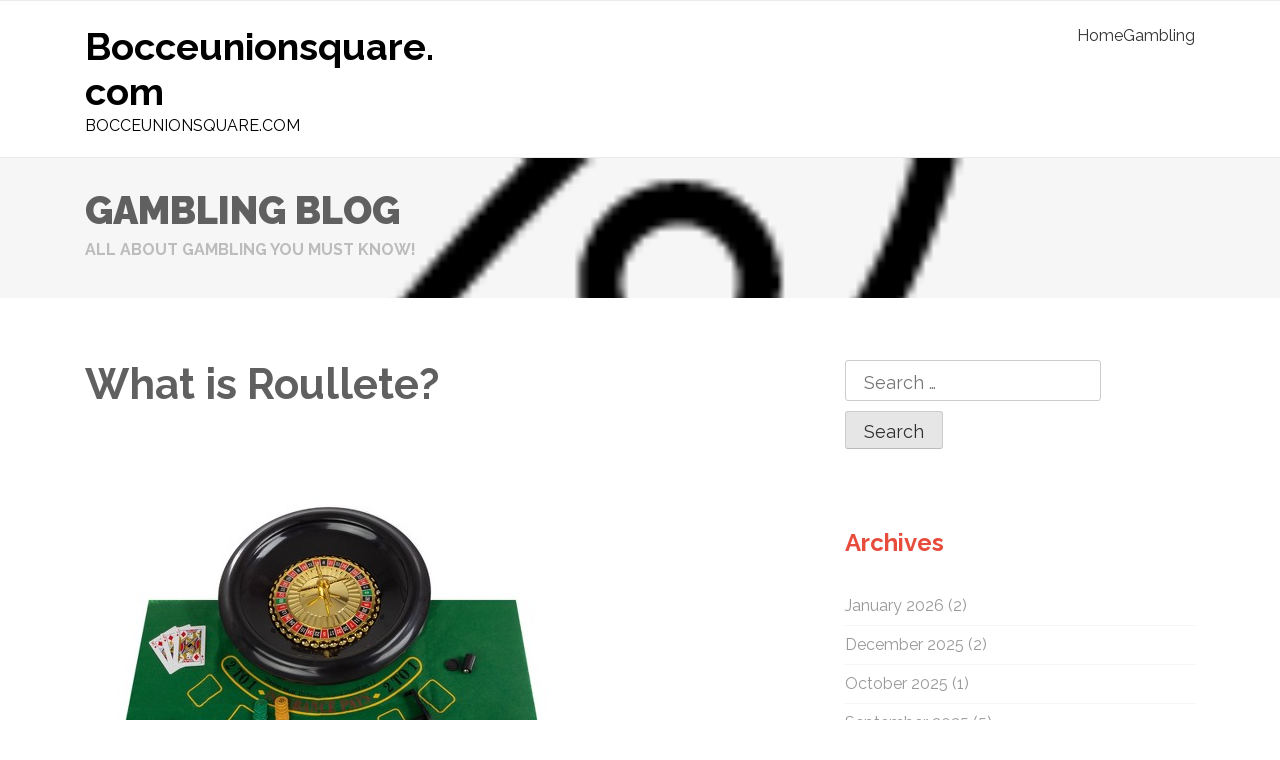

--- FILE ---
content_type: text/html; charset=utf-8
request_url: https://bocceunionsquare.com/what-is-roullete/
body_size: 12435
content:
<!DOCTYPE html>
<html lang="en-US" amp="" data-amp-auto-lightbox-disable transformed="self;v=1" i-amphtml-layout="" i-amphtml-no-boilerplate="">
<head><meta charset="UTF-8"><meta name="viewport" content="width=device-width"><link rel="preconnect" href="https://cdn.ampproject.org"><style amp-runtime="" i-amphtml-version="012512221826001">html{overflow-x:hidden!important}html.i-amphtml-fie{height:100%!important;width:100%!important}html:not([amp4ads]),html:not([amp4ads]) body{height:auto!important}html:not([amp4ads]) body{margin:0!important}body{-webkit-text-size-adjust:100%;-moz-text-size-adjust:100%;-ms-text-size-adjust:100%;text-size-adjust:100%}html.i-amphtml-singledoc.i-amphtml-embedded{-ms-touch-action:pan-y pinch-zoom;touch-action:pan-y pinch-zoom}html.i-amphtml-fie>body,html.i-amphtml-singledoc>body{overflow:visible!important}html.i-amphtml-fie:not(.i-amphtml-inabox)>body,html.i-amphtml-singledoc:not(.i-amphtml-inabox)>body{position:relative!important}html.i-amphtml-ios-embed-legacy>body{overflow-x:hidden!important;overflow-y:auto!important;position:absolute!important}html.i-amphtml-ios-embed{overflow-y:auto!important;position:static}#i-amphtml-wrapper{overflow-x:hidden!important;overflow-y:auto!important;position:absolute!important;top:0!important;left:0!important;right:0!important;bottom:0!important;margin:0!important;display:block!important}html.i-amphtml-ios-embed.i-amphtml-ios-overscroll,html.i-amphtml-ios-embed.i-amphtml-ios-overscroll>#i-amphtml-wrapper{-webkit-overflow-scrolling:touch!important}#i-amphtml-wrapper>body{position:relative!important;border-top:1px solid transparent!important}#i-amphtml-wrapper+body{visibility:visible}#i-amphtml-wrapper+body .i-amphtml-lightbox-element,#i-amphtml-wrapper+body[i-amphtml-lightbox]{visibility:hidden}#i-amphtml-wrapper+body[i-amphtml-lightbox] .i-amphtml-lightbox-element{visibility:visible}#i-amphtml-wrapper.i-amphtml-scroll-disabled,.i-amphtml-scroll-disabled{overflow-x:hidden!important;overflow-y:hidden!important}amp-instagram{padding:54px 0px 0px!important;background-color:#fff}amp-iframe iframe{box-sizing:border-box!important}[amp-access][amp-access-hide]{display:none}[subscriptions-dialog],body:not(.i-amphtml-subs-ready) [subscriptions-action],body:not(.i-amphtml-subs-ready) [subscriptions-section]{display:none!important}amp-experiment,amp-live-list>[update]{display:none}amp-list[resizable-children]>.i-amphtml-loading-container.amp-hidden{display:none!important}amp-list [fetch-error],amp-list[load-more] [load-more-button],amp-list[load-more] [load-more-end],amp-list[load-more] [load-more-failed],amp-list[load-more] [load-more-loading]{display:none}amp-list[diffable] div[role=list]{display:block}amp-story-page,amp-story[standalone]{min-height:1px!important;display:block!important;height:100%!important;margin:0!important;padding:0!important;overflow:hidden!important;width:100%!important}amp-story[standalone]{background-color:#000!important;position:relative!important}amp-story-page{background-color:#757575}amp-story .amp-active>div,amp-story .i-amphtml-loader-background{display:none!important}amp-story-page:not(:first-of-type):not([distance]):not([active]){transform:translateY(1000vh)!important}amp-autocomplete{position:relative!important;display:inline-block!important}amp-autocomplete>input,amp-autocomplete>textarea{padding:0.5rem;border:1px solid rgba(0,0,0,.33)}.i-amphtml-autocomplete-results,amp-autocomplete>input,amp-autocomplete>textarea{font-size:1rem;line-height:1.5rem}[amp-fx^=fly-in]{visibility:hidden}amp-script[nodom],amp-script[sandboxed]{position:fixed!important;top:0!important;width:1px!important;height:1px!important;overflow:hidden!important;visibility:hidden}
/*# sourceURL=/css/ampdoc.css*/[hidden]{display:none!important}.i-amphtml-element{display:inline-block}.i-amphtml-blurry-placeholder{transition:opacity 0.3s cubic-bezier(0.0,0.0,0.2,1)!important;pointer-events:none}[layout=nodisplay]:not(.i-amphtml-element){display:none!important}.i-amphtml-layout-fixed,[layout=fixed][width][height]:not(.i-amphtml-layout-fixed){display:inline-block;position:relative}.i-amphtml-layout-responsive,[layout=responsive][width][height]:not(.i-amphtml-layout-responsive),[width][height][heights]:not([layout]):not(.i-amphtml-layout-responsive),[width][height][sizes]:not(img):not([layout]):not(.i-amphtml-layout-responsive){display:block;position:relative}.i-amphtml-layout-intrinsic,[layout=intrinsic][width][height]:not(.i-amphtml-layout-intrinsic){display:inline-block;position:relative;max-width:100%}.i-amphtml-layout-intrinsic .i-amphtml-sizer{max-width:100%}.i-amphtml-intrinsic-sizer{max-width:100%;display:block!important}.i-amphtml-layout-container,.i-amphtml-layout-fixed-height,[layout=container],[layout=fixed-height][height]:not(.i-amphtml-layout-fixed-height){display:block;position:relative}.i-amphtml-layout-fill,.i-amphtml-layout-fill.i-amphtml-notbuilt,[layout=fill]:not(.i-amphtml-layout-fill),body noscript>*{display:block;overflow:hidden!important;position:absolute;top:0;left:0;bottom:0;right:0}body noscript>*{position:absolute!important;width:100%;height:100%;z-index:2}body noscript{display:inline!important}.i-amphtml-layout-flex-item,[layout=flex-item]:not(.i-amphtml-layout-flex-item){display:block;position:relative;-ms-flex:1 1 auto;flex:1 1 auto}.i-amphtml-layout-fluid{position:relative}.i-amphtml-layout-size-defined{overflow:hidden!important}.i-amphtml-layout-awaiting-size{position:absolute!important;top:auto!important;bottom:auto!important}i-amphtml-sizer{display:block!important}@supports (aspect-ratio:1/1){i-amphtml-sizer.i-amphtml-disable-ar{display:none!important}}.i-amphtml-blurry-placeholder,.i-amphtml-fill-content{display:block;height:0;max-height:100%;max-width:100%;min-height:100%;min-width:100%;width:0;margin:auto}.i-amphtml-layout-size-defined .i-amphtml-fill-content{position:absolute;top:0;left:0;bottom:0;right:0}.i-amphtml-replaced-content,.i-amphtml-screen-reader{padding:0!important;border:none!important}.i-amphtml-screen-reader{position:fixed!important;top:0px!important;left:0px!important;width:4px!important;height:4px!important;opacity:0!important;overflow:hidden!important;margin:0!important;display:block!important;visibility:visible!important}.i-amphtml-screen-reader~.i-amphtml-screen-reader{left:8px!important}.i-amphtml-screen-reader~.i-amphtml-screen-reader~.i-amphtml-screen-reader{left:12px!important}.i-amphtml-screen-reader~.i-amphtml-screen-reader~.i-amphtml-screen-reader~.i-amphtml-screen-reader{left:16px!important}.i-amphtml-unresolved{position:relative;overflow:hidden!important}.i-amphtml-select-disabled{-webkit-user-select:none!important;-ms-user-select:none!important;user-select:none!important}.i-amphtml-notbuilt,[layout]:not(.i-amphtml-element),[width][height][heights]:not([layout]):not(.i-amphtml-element),[width][height][sizes]:not(img):not([layout]):not(.i-amphtml-element){position:relative;overflow:hidden!important;color:transparent!important}.i-amphtml-notbuilt:not(.i-amphtml-layout-container)>*,[layout]:not([layout=container]):not(.i-amphtml-element)>*,[width][height][heights]:not([layout]):not(.i-amphtml-element)>*,[width][height][sizes]:not([layout]):not(.i-amphtml-element)>*{display:none}amp-img:not(.i-amphtml-element)[i-amphtml-ssr]>img.i-amphtml-fill-content{display:block}.i-amphtml-notbuilt:not(.i-amphtml-layout-container),[layout]:not([layout=container]):not(.i-amphtml-element),[width][height][heights]:not([layout]):not(.i-amphtml-element),[width][height][sizes]:not(img):not([layout]):not(.i-amphtml-element){color:transparent!important;line-height:0!important}.i-amphtml-ghost{visibility:hidden!important}.i-amphtml-element>[placeholder],[layout]:not(.i-amphtml-element)>[placeholder],[width][height][heights]:not([layout]):not(.i-amphtml-element)>[placeholder],[width][height][sizes]:not([layout]):not(.i-amphtml-element)>[placeholder]{display:block;line-height:normal}.i-amphtml-element>[placeholder].amp-hidden,.i-amphtml-element>[placeholder].hidden{visibility:hidden}.i-amphtml-element:not(.amp-notsupported)>[fallback],.i-amphtml-layout-container>[placeholder].amp-hidden,.i-amphtml-layout-container>[placeholder].hidden{display:none}.i-amphtml-layout-size-defined>[fallback],.i-amphtml-layout-size-defined>[placeholder]{position:absolute!important;top:0!important;left:0!important;right:0!important;bottom:0!important;z-index:1}amp-img[i-amphtml-ssr]:not(.i-amphtml-element)>[placeholder]{z-index:auto}.i-amphtml-notbuilt>[placeholder]{display:block!important}.i-amphtml-hidden-by-media-query{display:none!important}.i-amphtml-element-error{background:red!important;color:#fff!important;position:relative!important}.i-amphtml-element-error:before{content:attr(error-message)}i-amp-scroll-container,i-amphtml-scroll-container{position:absolute;top:0;left:0;right:0;bottom:0;display:block}i-amp-scroll-container.amp-active,i-amphtml-scroll-container.amp-active{overflow:auto;-webkit-overflow-scrolling:touch}.i-amphtml-loading-container{display:block!important;pointer-events:none;z-index:1}.i-amphtml-notbuilt>.i-amphtml-loading-container{display:block!important}.i-amphtml-loading-container.amp-hidden{visibility:hidden}.i-amphtml-element>[overflow]{cursor:pointer;position:relative;z-index:2;visibility:hidden;display:initial;line-height:normal}.i-amphtml-layout-size-defined>[overflow]{position:absolute}.i-amphtml-element>[overflow].amp-visible{visibility:visible}template{display:none!important}.amp-border-box,.amp-border-box *,.amp-border-box :after,.amp-border-box :before{box-sizing:border-box}amp-pixel{display:none!important}amp-analytics,amp-auto-ads,amp-story-auto-ads{position:fixed!important;top:0!important;width:1px!important;height:1px!important;overflow:hidden!important;visibility:hidden}amp-story{visibility:hidden!important}html.i-amphtml-fie>amp-analytics{position:initial!important}[visible-when-invalid]:not(.visible),form [submit-error],form [submit-success],form [submitting]{display:none}amp-accordion{display:block!important}@media (min-width:1px){:where(amp-accordion>section)>:first-child{margin:0;background-color:#efefef;padding-right:20px;border:1px solid #dfdfdf}:where(amp-accordion>section)>:last-child{margin:0}}amp-accordion>section{float:none!important}amp-accordion>section>*{float:none!important;display:block!important;overflow:hidden!important;position:relative!important}amp-accordion,amp-accordion>section{margin:0}amp-accordion:not(.i-amphtml-built)>section>:last-child{display:none!important}amp-accordion:not(.i-amphtml-built)>section[expanded]>:last-child{display:block!important}
/*# sourceURL=/css/ampshared.css*/</style><meta name="robots" content="index, follow, max-image-preview:large, max-snippet:-1, max-video-preview:-1"><meta property="og:locale" content="en_US"><meta property="og:type" content="article"><meta property="og:title" content="What is Roullete? - Bocceunionsquare.com"><meta property="og:description" content="Roullete is an exciting roulette game that offers a variety of special bets that can be placed on various sections of the board. These bets can include a single number, various groupings of numbers, the color red or black, whether the number is odd or even, or the high (19-36) or low (1-18) numbered pockets. […]"><meta property="og:url" content="https://bocceunionsquare.com/what-is-roullete/"><meta property="og:site_name" content="Bocceunionsquare.com"><meta property="article:published_time" content="2023-02-14T03:42:58+00:00"><meta property="og:image" content="https://i.imgur.com/rECXnHt.jpg"><meta name="author" content="admin"><meta name="twitter:card" content="summary_large_image"><meta name="twitter:label1" content="Written by"><meta name="twitter:data1" content="admin"><meta name="twitter:label2" content="Est. reading time"><meta name="twitter:data2" content="2 minutes"><meta name="generator" content="WordPress 6.2.8"><meta name="generator" content="AMP Plugin v2.5.3; mode=standard"><meta name="msapplication-TileImage" content="https://bocceunionsquare.com/wp-content/uploads/2022/05/cropped-Logo-24-270x270.png"><link rel="preconnect" href="https://fonts.gstatic.com/" crossorigin=""><link rel="dns-prefetch" href="//fonts.googleapis.com"><link rel="preload" href="https://bocceunionsquare.com/wp-content/themes/oziz/public/fonts/fontawesome-webfont.eot#iefix&amp;v=4.7.0" as="font" crossorigin=""><link rel="preload" href="https://bocceunionsquare.com/wp-includes/fonts/dashicons.eot?99ac726223c749443b642ce33df8b800#iefix" as="font" crossorigin=""><link rel="preconnect" href="https://fonts.gstatic.com" crossorigin=""><link rel="dns-prefetch" href="https://fonts.gstatic.com"><script async="" src="https://cdn.ampproject.org/v0.mjs" type="module" crossorigin="anonymous"></script><script async nomodule src="https://cdn.ampproject.org/v0.js" crossorigin="anonymous"></script><script src="https://cdn.ampproject.org/v0/amp-form-0.1.mjs" async="" custom-element="amp-form" type="module" crossorigin="anonymous"></script><script async nomodule src="https://cdn.ampproject.org/v0/amp-form-0.1.js" crossorigin="anonymous" custom-element="amp-form"></script><link rel="icon" href="https://bocceunionsquare.com/wp-content/uploads/2022/05/cropped-Logo-24-32x32.png" sizes="32x32"><link rel="icon" href="https://bocceunionsquare.com/wp-content/uploads/2022/05/cropped-Logo-24-192x192.png" sizes="192x192"><link crossorigin="anonymous" rel="stylesheet" id="oziz-fonts-css" href="https://fonts.googleapis.com/css?family=Raleway%3A400%2C300%2C500%2C600%2C700%2C800%2C900&amp;subset=latin%2Clatin-ext" type="text/css" media="all"><style amp-custom="">amp-img.amp-wp-enforced-sizes{object-fit:contain}amp-img img,amp-img noscript{image-rendering:inherit;object-fit:inherit;object-position:inherit}:where(.wp-block-button__link){border-radius:9999px;box-shadow:none;padding:calc(.667em + 2px) calc(1.333em + 2px);text-decoration:none}:where(.wp-block-calendar table:not(.has-background) th){background:#ddd}:where(.wp-block-columns.has-background){padding:1.25em 2.375em}:where(.wp-block-post-comments input[type=submit]){border:none}:where(.wp-block-file__button){border-radius:2em;padding:.5em 1em}:where(.wp-block-file__button):is(a):active,:where(.wp-block-file__button):is(a):focus,:where(.wp-block-file__button):is(a):hover,:where(.wp-block-file__button):is(a):visited{box-shadow:none;color:#fff;opacity:.85;text-decoration:none}ul{box-sizing:border-box}:where(.wp-block-navigation.has-background .wp-block-navigation-item a:not(.wp-element-button)),:where(.wp-block-navigation.has-background .wp-block-navigation-submenu a:not(.wp-element-button)){padding:.5em 1em}:where(.wp-block-navigation .wp-block-navigation__submenu-container .wp-block-navigation-item a:not(.wp-element-button)),:where(.wp-block-navigation .wp-block-navigation__submenu-container .wp-block-navigation-submenu a:not(.wp-element-button)),:where(.wp-block-navigation .wp-block-navigation__submenu-container .wp-block-navigation-submenu button.wp-block-navigation-item__content),:where(.wp-block-navigation .wp-block-navigation__submenu-container .wp-block-pages-list__item button.wp-block-navigation-item__content){padding:.5em 1em}@keyframes overlay-menu__fade-in-animation{0%{opacity:0;transform:translateY(.5em)}to{opacity:1;transform:translateY(0)}}:where(p.has-text-color:not(.has-link-color)) a{color:inherit}:where(.wp-block-search__button){border:1px solid #ccc;padding:.375em .625em}:where(.wp-block-search__button-inside .wp-block-search__inside-wrapper){border:1px solid #949494;padding:4px}:where(.wp-block-search__button-inside .wp-block-search__inside-wrapper) :where(.wp-block-search__button){padding:.125em .5em}:where(pre.wp-block-verse){font-family:inherit}:root{--wp--preset--font-size--normal:16px;--wp--preset--font-size--huge:42px}.screen-reader-text{clip:rect(1px,1px,1px,1px);border:0;-webkit-clip-path:inset(50%);clip-path:inset(50%);height:1px;margin:-1px;overflow:hidden;padding:0;position:absolute;width:1px}.screen-reader-text:not(#_#_#_#_#_#_#_){word-wrap:normal}.screen-reader-text:focus{background-color:#ddd;-webkit-clip-path:none;clip-path:none;color:#444;display:block;font-size:1em;height:auto;left:5px;line-height:normal;padding:15px 23px 14px;text-decoration:none;top:5px;width:auto;z-index:100000}.screen-reader-text:focus:not(#_#_#_#_#_#_#_){clip:auto}html :where(.has-border-color){border-style:solid}html :where([data-amp-original-style*=border-top-color]){border-top-style:solid}html :where([data-amp-original-style*=border-right-color]){border-right-style:solid}html :where([data-amp-original-style*=border-bottom-color]){border-bottom-style:solid}html :where([data-amp-original-style*=border-left-color]){border-left-style:solid}html :where([data-amp-original-style*=border-width]){border-style:solid}html :where([data-amp-original-style*=border-top-width]){border-top-style:solid}html :where([data-amp-original-style*=border-right-width]){border-right-style:solid}html :where([data-amp-original-style*=border-bottom-width]){border-bottom-style:solid}html :where([data-amp-original-style*=border-left-width]){border-left-style:solid}html :where(amp-img[class*=wp-image-]),html :where(amp-anim[class*=wp-image-]){height:auto;max-width:100%}html :where(.is-position-sticky){--wp-admin--admin-bar--position-offset:var(--wp-admin--admin-bar--height,0px)}@media screen and (max-width:600px){html :where(.is-position-sticky){--wp-admin--admin-bar--position-offset:0px}}body{--wp--preset--color--black:#000;--wp--preset--color--cyan-bluish-gray:#abb8c3;--wp--preset--color--white:#fff;--wp--preset--color--pale-pink:#f78da7;--wp--preset--color--vivid-red:#cf2e2e;--wp--preset--color--luminous-vivid-orange:#ff6900;--wp--preset--color--luminous-vivid-amber:#fcb900;--wp--preset--color--light-green-cyan:#7bdcb5;--wp--preset--color--vivid-green-cyan:#00d084;--wp--preset--color--pale-cyan-blue:#8ed1fc;--wp--preset--color--vivid-cyan-blue:#0693e3;--wp--preset--color--vivid-purple:#9b51e0;--wp--preset--gradient--vivid-cyan-blue-to-vivid-purple:linear-gradient(135deg,rgba(6,147,227,1) 0%,#9b51e0 100%);--wp--preset--gradient--light-green-cyan-to-vivid-green-cyan:linear-gradient(135deg,#7adcb4 0%,#00d082 100%);--wp--preset--gradient--luminous-vivid-amber-to-luminous-vivid-orange:linear-gradient(135deg,rgba(252,185,0,1) 0%,rgba(255,105,0,1) 100%);--wp--preset--gradient--luminous-vivid-orange-to-vivid-red:linear-gradient(135deg,rgba(255,105,0,1) 0%,#cf2e2e 100%);--wp--preset--gradient--very-light-gray-to-cyan-bluish-gray:linear-gradient(135deg,#eee 0%,#a9b8c3 100%);--wp--preset--gradient--cool-to-warm-spectrum:linear-gradient(135deg,#4aeadc 0%,#9778d1 20%,#cf2aba 40%,#ee2c82 60%,#fb6962 80%,#fef84c 100%);--wp--preset--gradient--blush-light-purple:linear-gradient(135deg,#ffceec 0%,#9896f0 100%);--wp--preset--gradient--blush-bordeaux:linear-gradient(135deg,#fecda5 0%,#fe2d2d 50%,#6b003e 100%);--wp--preset--gradient--luminous-dusk:linear-gradient(135deg,#ffcb70 0%,#c751c0 50%,#4158d0 100%);--wp--preset--gradient--pale-ocean:linear-gradient(135deg,#fff5cb 0%,#b6e3d4 50%,#33a7b5 100%);--wp--preset--gradient--electric-grass:linear-gradient(135deg,#caf880 0%,#71ce7e 100%);--wp--preset--gradient--midnight:linear-gradient(135deg,#020381 0%,#2874fc 100%);--wp--preset--duotone--dark-grayscale:url("#wp-duotone-dark-grayscale");--wp--preset--duotone--grayscale:url("#wp-duotone-grayscale");--wp--preset--duotone--purple-yellow:url("#wp-duotone-purple-yellow");--wp--preset--duotone--blue-red:url("#wp-duotone-blue-red");--wp--preset--duotone--midnight:url("#wp-duotone-midnight");--wp--preset--duotone--magenta-yellow:url("#wp-duotone-magenta-yellow");--wp--preset--duotone--purple-green:url("#wp-duotone-purple-green");--wp--preset--duotone--blue-orange:url("#wp-duotone-blue-orange");--wp--preset--font-size--small:13px;--wp--preset--font-size--medium:20px;--wp--preset--font-size--large:36px;--wp--preset--font-size--x-large:42px;--wp--preset--spacing--20:.44rem;--wp--preset--spacing--30:.67rem;--wp--preset--spacing--40:1rem;--wp--preset--spacing--50:1.5rem;--wp--preset--spacing--60:2.25rem;--wp--preset--spacing--70:3.38rem;--wp--preset--spacing--80:5.06rem;--wp--preset--shadow--natural:6px 6px 9px rgba(0,0,0,.2);--wp--preset--shadow--deep:12px 12px 50px rgba(0,0,0,.4);--wp--preset--shadow--sharp:6px 6px 0px rgba(0,0,0,.2);--wp--preset--shadow--outlined:6px 6px 0px -3px rgba(255,255,255,1),6px 6px rgba(0,0,0,1);--wp--preset--shadow--crisp:6px 6px 0px rgba(0,0,0,1)}:where(.is-layout-flex){gap:.5em}:where(.wp-block-columns.is-layout-flex){gap:2em}:where(.wp-block-columns.is-layout-flex){gap:2em}@font-face{font-family:dashicons;src:url("https://bocceunionsquare.com/wp-includes/fonts/dashicons.eot?99ac726223c749443b642ce33df8b800");src:url("https://bocceunionsquare.com/wp-includes/fonts/dashicons.eot?99ac726223c749443b642ce33df8b800#iefix") format("embedded-opentype"),url("https://bocceunionsquare.com/wp-includes/fonts/dashicons.woff") format("woff"),url("https://bocceunionsquare.com/wp-includes/fonts/dashicons.ttf?99ac726223c749443b642ce33df8b800") format("truetype");font-weight:400;font-style:normal}html{--wp-admin--admin-bar--height:32px;scroll-padding-top:var(--wp-admin--admin-bar--height)}@media screen and (max-width:782px){html{--wp-admin--admin-bar--height:46px}}@font-face{font-family:"FontAwesome";src:url("https://bocceunionsquare.com/wp-content/themes/oziz/public/fonts/fontawesome-webfont.eot?v=4.7.0");src:url("https://bocceunionsquare.com/wp-content/themes/oziz/public/fonts/fontawesome-webfont.eot#iefix&v=4.7.0") format("embedded-opentype"),url("https://bocceunionsquare.com/wp-content/themes/oziz/public/fonts/fontawesome-webfont.woff2?v=4.7.0") format("woff2"),url("https://bocceunionsquare.com/wp-content/themes/oziz/public/fonts/fontawesome-webfont.woff?v=4.7.0") format("woff"),url("https://bocceunionsquare.com/wp-content/themes/oziz/public/fonts/fontawesome-webfont.ttf?v=4.7.0") format("truetype"),url("https://bocceunionsquare.com/wp-content/themes/oziz/public/fonts/fontawesome-webfont.svg?v=4.7.0#fontawesomeregular") format("svg");font-weight:normal;font-style:normal}.fa{display:inline-block;font:normal normal normal 14px/1 FontAwesome;font-size:inherit;text-rendering:auto;-webkit-font-smoothing:antialiased;-moz-osx-font-smoothing:grayscale}@-webkit-keyframes fa-spin{0%{-webkit-transform:rotate(0deg);transform:rotate(0deg)}100%{-webkit-transform:rotate(359deg);transform:rotate(359deg)}}@keyframes fa-spin{0%{-webkit-transform:rotate(0deg);transform:rotate(0deg)}100%{-webkit-transform:rotate(359deg);transform:rotate(359deg)}}.fa-user:before{content:""}.fa-calendar:before{content:""}.fa-briefcase:before{content:""}html{line-height:1.15;-webkit-text-size-adjust:100%}body{margin:0}h1{font-size:2em;margin:.67em 0}a{background-color:transparent}amp-img{border-style:none}button,input{font-family:inherit;font-size:100%;line-height:1.15;margin:0}button,input{overflow:visible}button{text-transform:none}button,[type="button"],[type="reset"],[type="submit"]{-webkit-appearance:button}button::-moz-focus-inner,[type="button"]::-moz-focus-inner,[type="reset"]::-moz-focus-inner,[type="submit"]::-moz-focus-inner{border-style:none;padding:0}button:-moz-focusring,[type="button"]:-moz-focusring,[type="reset"]:-moz-focusring,[type="submit"]:-moz-focusring{outline:1px dotted ButtonText}[type="checkbox"],[type="radio"]{box-sizing:border-box;padding:0}[type="number"]::-webkit-inner-spin-button,[type="number"]::-webkit-outer-spin-button{height:auto}[type="search"]{-webkit-appearance:textfield;outline-offset:-2px}[type="search"]::-webkit-search-decoration{-webkit-appearance:none}::-webkit-file-upload-button{-webkit-appearance:button;font:inherit}[hidden]{display:none}.oz-container{width:100%;padding-right:15px;padding-left:15px;margin-right:auto;margin-left:auto}@media (min-width: 576px){.oz-container{max-width:540px}}@media (min-width: 768px){.oz-container{max-width:720px}}@media (min-width: 992px){.oz-container{max-width:960px}}@media (min-width: 1200px){.oz-container{max-width:1140px}}.oz-row{display:-ms-flexbox;display:flex;-ms-flex-wrap:wrap;flex-wrap:wrap;margin-right:-15px;margin-left:-15px}.oz-col-sm-12,.oz-col-md-4,.oz-col-md-6,.oz-col-md-8,.oz-col-md-12{position:relative;width:100%;padding-right:15px;padding-left:15px}@media (min-width: 576px){.oz-col-sm-12{-ms-flex:0 0 100%;flex:0 0 100%;max-width:100%}}@media (min-width: 768px){.oz-col-md-4{-ms-flex:0 0 33.333333%;flex:0 0 33.333333%;max-width:33.333333%}.oz-col-md-6{-ms-flex:0 0 50%;flex:0 0 50%;max-width:50%}.oz-col-md-8{-ms-flex:0 0 66.666667%;flex:0 0 66.666667%;max-width:66.666667%}.oz-col-md-12{-ms-flex:0 0 100%;flex:0 0 100%;max-width:100%}}body,button,input{color:#606060;font-family:Raleway;font-size:16px;line-height:1.5;word-wrap:break-word}h1,h2,h4{clear:both;margin:0;padding:0}h1{font-size:42px;line-height:1.2em;margin-bottom:14px}h2{font-size:38px;line-height:1.2em;margin-bottom:18px}h4{font-size:24px;line-height:1.2 m;margin-bottom:14px}p{margin:0 0 1.2em}i{font-style:italic}html{box-sizing:border-box}*,*:before,*:after{box-sizing:inherit}body{background:#fff}ul{margin:0 0 1.5em 0}ul{list-style:disc}li > ul{margin-bottom:0;margin-left:1.5em}amp-img{height:auto;max-width:100%}table{margin:0 0 1.5em;width:100%}button,input[type="button"],input[type="reset"],input[type="submit"]{border:1px solid;border-color:#ccc #ccc #bbb;border-radius:3px;background:#e6e6e6;color:rgba(0,0,0,.8);font-size:18px;line-height:1;padding:.6em 1em .4em;margin-bottom:10px}button:hover,input[type="button"]:hover,input[type="reset"]:hover,input[type="submit"]:hover{border-color:#ccc #bbb #aaa;background-color:#e74c3c;cursor:pointer;color:#fff}button:active,button:focus,input[type="button"]:active,input[type="button"]:focus,input[type="reset"]:active,input[type="reset"]:focus,input[type="submit"]:active,input[type="submit"]:focus{border-color:#aaa #bbb #bbb}input[type="text"],input[type="email"],input[type="url"],input[type="password"],input[type="search"],input[type="number"],input[type="tel"],input[type="range"],input[type="date"],input[type="month"],input[type="week"],input[type="time"],input[type="datetime"],input[type="datetime-local"],input[type="color"]{color:#666;border:1px solid #ccc;border-radius:3px;padding:.6em 1em .4em;font-size:18px;line-height:1;margin-bottom:10px}input[type="text"]:focus,input[type="email"]:focus,input[type="url"]:focus,input[type="password"]:focus,input[type="search"]:focus,input[type="number"]:focus,input[type="tel"]:focus,input[type="range"]:focus,input[type="date"]:focus,input[type="month"]:focus,input[type="week"]:focus,input[type="time"]:focus,input[type="datetime"]:focus,input[type="datetime-local"]:focus,input[type="color"]:focus{color:#111}a{color:#e74c3c;text-decoration:none}a:visited{color:#e74c3c}a:hover,a:focus,a:active{color:#333}a:focus{outline:thin dotted}a:hover,a:active{outline:0}.--color-reset a{color:#333}.--color-reset a:hover,.--color-reset a:focus{color:#e74c3c}#masthead{background-color:#fff;z-index:3;top:0px;width:100%;border-bottom:1px solid #ebebeb;border-top:1px solid #ebebeb;padding-top:23px}@media screen and (min-width: 576px){.main-navigation{clear:both;display:block;float:left;width:100%;background-color:#fff;z-index:3;padding-bottom:23px}.main-navigation ul{background-color:#fff;display:none;list-style:none;margin:0;padding-left:0;float:right}.main-navigation ul ul{box-shadow:0 3px 3px rgba(0,0,0,.2);float:left;position:absolute;top:100%;left:-999em;z-index:99999}.main-navigation ul ul ul{left:-999em;top:0}.main-navigation ul ul li{padding:5px 10px}.main-navigation ul ul li:hover > ul,.main-navigation ul ul li:focus-within > ul{left:100%}.main-navigation ul ul a{width:200px}.main-navigation ul li:hover > ul,.main-navigation ul li:focus-within > ul{left:auto}.main-navigation li{float:left;position:relative}.main-navigation a{display:block;text-decoration:none}}@media screen and (max-width: 576px){.main-navigation > .menu{max-height:300px;overflow:auto}.menu-toggle{display:block}.main-navigation{width:100%;background-color:#fff;z-index:3}.main-navigation ul{display:none;background-color:#fff;list-style:none;margin:0;padding:0;margin-left:20px}}@media screen and (min-width: 576px){.menu-toggle{display:none}.main-navigation ul{display:block}}.site-main
.post-navigation{margin:0 0 1.5em;overflow:hidden}.post-navigation .nav-previous{float:left;width:50%}.post-navigation .nav-next{float:right;text-align:right;width:50%}.screen-reader-text{border:0;clip:rect(1px,1px,1px,1px);clip-path:inset(50%);height:1px;margin:-1px;overflow:hidden;padding:0;width:1px}.screen-reader-text:not(#_#_#_#_#_#_#_){position:absolute;word-wrap:normal}.screen-reader-text:focus{background-color:#f1f1f1;border-radius:3px;box-shadow:0 0 2px 2px rgba(0,0,0,.6);clip-path:none;color:#21759b;display:block;font-size:14px;font-weight:bold;height:auto;left:5px;line-height:normal;padding:15px 23px 14px;text-decoration:none;top:5px;width:auto;z-index:100000}.screen-reader-text:focus:not(#_#_#_#_#_#_#_){clip:auto}.entry-content:before,.entry-content:after,.site-header:before,.site-header:after,.site-content:before,.site-content:after,.site-footer:before,.site-footer:after{content:"";display:table;table-layout:fixed}.entry-content:after,.site-header:after,.site-content:after,.site-footer:after{clear:both}.widget{margin:0;padding:0 0 70px}.widget *{max-width:100%}.widget .widget-title{font-size:24px;color:#e74c3c;margin-bottom:30px}.widget ul{list-style-type:none;margin:0;padding:0;font-size:16px}.widget ul li{padding:7px 0;border-bottom:1px solid #f4f4f4;color:#999}.widget ul li a{color:#999}.widget ul li a:hover{color:#e74c3c}.widget ul ul li{padding-left:20px;border-bottom-width:0px}.site-footer-copyright{margin-top:60px;background-color:#e74c3c;width:100%;color:#ddd;padding:20px 0}.site-footer-copyright a{color:#fff}.site-footer-copyright a:hover{color:#000}.site-title{font-size:38px;font-weight:bold;margin:0;padding:0;line-height:1.2}.site-title a{color:#333}.site-title a:hover,.site-title a:focus{color:#e74c3c}p.site-description{font-size:16px;font-weight:regular;text-transform:uppercase}.site-content{margin:62px 0}.post{margin:0}.updated:not(.published){display:none}.entry-content{margin:1.5em 0 0}.entry-content *{max-width:100%}.oz-single-post{margin:0 0 67px}.oz-single-post .entry-footer{border:1px solid #eee;padding:10px}.oz-single-post .entry-footer i.fa{margin-right:5px}.oz-single-post .entry-footer span{margin-right:10px}@-webkit-keyframes fade{0%{opacity:.5}100%{opacity:1}}@keyframes fade{0%{opacity:.5}100%{opacity:1}}.oz-block-teaser{width:100%;background-color:#f6f6f6}.oz-block-teaser h2{font-size:38px;color:#606060;font-weight:900;margin:30px 0 5px;padding:0;text-transform:uppercase}.oz-block-teaser span{font-size:16px;color:#bcbcbc;font-weight:700;margin:0 0 36px;padding:0;display:block;text-transform:uppercase}.site-title a,.site-description{color:#000}#oz-header-teaser .oz-block-teaser{background-image:url("https://bocceunionsquare.com/wp-content/uploads/2022/05/cropped-Logo-24-1.png")}.amp-wp-7eafa64:not(#_#_#_#_#_){margin:0px 10px;max-width:43%;height:auto;max-height:261px;width:auto}

/*# sourceURL=amp-custom.css */</style><link rel="profile" href="https://gmpg.org/xfn/11"><link rel="canonical" href="https://bocceunionsquare.com/what-is-roullete/"><script type="application/ld+json" class="yoast-schema-graph">{"@context":"https://schema.org","@graph":[{"@type":"WebPage","@id":"https://bocceunionsquare.com/what-is-roullete/","url":"https://bocceunionsquare.com/what-is-roullete/","name":"What is Roullete? - Bocceunionsquare.com","isPartOf":{"@id":"https://bocceunionsquare.com/#website"},"primaryImageOfPage":{"@id":"https://bocceunionsquare.com/what-is-roullete/#primaryimage"},"image":{"@id":"https://bocceunionsquare.com/what-is-roullete/#primaryimage"},"thumbnailUrl":"https://i.imgur.com/rECXnHt.jpg","datePublished":"2023-02-14T03:42:58+00:00","dateModified":"2023-02-14T03:42:58+00:00","author":{"@id":"https://bocceunionsquare.com/#/schema/person/7605986c3e6ac4f86f4d5bceb8f3ab68"},"breadcrumb":{"@id":"https://bocceunionsquare.com/what-is-roullete/#breadcrumb"},"inLanguage":"en-US","potentialAction":[{"@type":"ReadAction","target":["https://bocceunionsquare.com/what-is-roullete/"]}]},{"@type":"ImageObject","inLanguage":"en-US","@id":"https://bocceunionsquare.com/what-is-roullete/#primaryimage","url":"https://i.imgur.com/rECXnHt.jpg","contentUrl":"https://i.imgur.com/rECXnHt.jpg"},{"@type":"BreadcrumbList","@id":"https://bocceunionsquare.com/what-is-roullete/#breadcrumb","itemListElement":[{"@type":"ListItem","position":1,"name":"Home","item":"https://bocceunionsquare.com/"},{"@type":"ListItem","position":2,"name":"What is Roullete?"}]},{"@type":"WebSite","@id":"https://bocceunionsquare.com/#website","url":"https://bocceunionsquare.com/","name":"Bocceunionsquare.com","description":"Bocceunionsquare.com","potentialAction":[{"@type":"SearchAction","target":{"@type":"EntryPoint","urlTemplate":"https://bocceunionsquare.com/?s={search_term_string}"},"query-input":"required name=search_term_string"}],"inLanguage":"en-US"},{"@type":"Person","@id":"https://bocceunionsquare.com/#/schema/person/7605986c3e6ac4f86f4d5bceb8f3ab68","name":"admin","image":{"@type":"ImageObject","inLanguage":"en-US","@id":"https://bocceunionsquare.com/#/schema/person/image/","url":"https://secure.gravatar.com/avatar/cc864c792fa89f7633c27d8f860e6e5c?s=96\u0026d=mm\u0026r=g","contentUrl":"https://secure.gravatar.com/avatar/cc864c792fa89f7633c27d8f860e6e5c?s=96\u0026d=mm\u0026r=g","caption":"admin"},"sameAs":["https://bocceunionsquare.com"],"url":"https://bocceunionsquare.com/author/admin1989/"}]}</script><link rel="alternate" type="application/rss+xml" title="Bocceunionsquare.com » Feed" href="https://bocceunionsquare.com/feed/"><link rel="alternate" type="application/rss+xml" title="Bocceunionsquare.com » Comments Feed" href="https://bocceunionsquare.com/comments/feed/"><link rel="https://api.w.org/" href="https://bocceunionsquare.com/wp-json/"><link rel="alternate" type="application/json" href="https://bocceunionsquare.com/wp-json/wp/v2/posts/583"><link rel="EditURI" type="application/rsd+xml" title="RSD" href="https://bocceunionsquare.com/xmlrpc.php?rsd"><link rel="wlwmanifest" type="application/wlwmanifest+xml" href="https://bocceunionsquare.com/wp-includes/wlwmanifest.xml"><link rel="shortlink" href="https://bocceunionsquare.com/?p=583"><link rel="alternate" type="application/json+oembed" href="https://bocceunionsquare.com/wp-json/oembed/1.0/embed?url=https%3A%2F%2Fbocceunionsquare.com%2Fwhat-is-roullete%2F"><link rel="alternate" type="text/xml+oembed" href="https://bocceunionsquare.com/wp-json/oembed/1.0/embed?url=https%3A%2F%2Fbocceunionsquare.com%2Fwhat-is-roullete%2F&amp;format=xml"><link rel="apple-touch-icon" href="https://bocceunionsquare.com/wp-content/uploads/2022/05/cropped-Logo-24-180x180.png"><title>What is Roullete? - Bocceunionsquare.com</title></head>

<body data-rsssl="1" class="post-template-default single single-post postid-583 single-format-standard">
<div id="page" class="site">
    
    
    <section id="masthead">
        <div class="oz-container">
            <div class="oz-row">
                <div class="oz-col-md-4 oz-col-sm-12">
                    <a class="skip-link screen-reader-text" href="#content">Skip to content</a>

                    <header class="site-header">
                        <div class="site-branding">
                                            <p class="site-title"><a href="https://bocceunionsquare.com/" rel="home">Bocceunionsquare.com</a></p>
                                                <p class="site-description">Bocceunionsquare.com</p>
                                </div>


                    </header>
                </div>
                <div class="oz-col-md-8  oz-col-sm-12">
                    <nav id="site-navigation" class="main-navigation --color-reset">
                        <button class="menu-toggle" aria-controls="primary-menu" aria-expanded="false">Primary Menu</button>
        <div class="menu-home-container"><ul id="primary-menu" class="menu"><li id="menu-item-12" class="menu-item menu-item-type-custom menu-item-object-custom menu-item-home menu-item-12"><a href="https://bocceunionsquare.com">Home</a></li>
<li id="menu-item-13" class="menu-item menu-item-type-taxonomy menu-item-object-category current-post-ancestor current-menu-parent current-post-parent menu-item-13"><a href="https://bocceunionsquare.com/category/gambling/">Gambling</a></li>
</ul></div>                    </nav>
                </div>
            </div>
        </div>
</section><div id="oz-header-teaser">
	<div class="oz-block-teaser">
		<div class="oz-container">
			<div class="oz-row">
				<div class="oz-col-md-12"><h2>Gambling Blog</h2><span>All About Gambling You Must Know!</span></div>
			</div>
		</div>
	</div>
	</div>        <div id="content" class="site-content">
            <div class="oz-container">
                <div class="oz-row">
                    <div class="oz-col-md-8">

    <div id="primary" class="content-area">
        <main id="main" class="site-main">

    
<article id="post-583" class="oz-single-post post-583 post type-post status-publish format-standard hentry category-gambling">
        
    <header class="entry-header  --color-reset">
    <h1 class="entry-title">What is Roullete?</h1>    </header>

    

    <div class="entry-content">
    <p><amp-img alt="Roullete" src="https://i.imgur.com/rECXnHt.jpg" width="488" height="488" class="amp-wp-enforced-sizes amp-wp-7eafa64 i-amphtml-layout-intrinsic i-amphtml-layout-size-defined" layout="intrinsic" data-amp-original-style="margin:0px 10px; max-width:43%; height:auto; max-height:261px; width:auto;" data-hero-candidate="" data-hero i-amphtml-ssr i-amphtml-layout="intrinsic"><i-amphtml-sizer slot="i-amphtml-svc" class="i-amphtml-sizer"><img alt="" aria-hidden="true" class="i-amphtml-intrinsic-sizer" role="presentation" src="[data-uri]"></i-amphtml-sizer><img class="i-amphtml-fill-content i-amphtml-replaced-content" decoding="async" alt="Roullete" src="https://i.imgur.com/rECXnHt.jpg"></amp-img> </p>
<p>Roullete is an exciting roulette game that offers a variety of special bets that can be placed on various sections of the board. These bets can include a single number, various groupings of numbers, the color red or black, whether the number is odd or even, or the high (19-36) or low (1-18) numbered pockets.</p>
<p>The bets in Roullete are made by placing chips on a betting mat, the precise location of which indicates the bet being placed. Once the player’s chips are in place, a dealer spins the wheel and drops a ball into one of the many numbered sectors.</p>
<p>A roulette wheel consists of a disk surrounded by metal partitions called frets or separators and painted in alternating red and black. Each of these compartments is numbered nonconsecutively from 1 to 36, except on American wheels which have a second green division marked 00.</p>
<p>Before a spin, the croupier drops a small ball into the center of the wheel, which rolls and stops as the ball passes through the different numbered sectors. The player who bets on the number that the ball lands on wins the bet.</p>
<p>There are two types of roulette bets: inside and outside. The inside bets are bets placed on individual pockets and the outside bets are bets placed on various groups of pocket positions.</p>
<p>Inside bets are usually the most common type of bet and offer better odds for winning, but lower payouts. This is because the probability of the ball landing on a certain pocket is higher than on other positions on the board.</p>
<p>Outside bets are generally more complicated and can be placed on a number of different pockets, all of which can bring you a range of odds and payouts. For example, a bet on a group of six numbers is an “Inside Bet,” while a bet on a single number is an “Outside Bet.”</p>
<h4>Announced Bets</h4>
<p>A popular announced bet in roulette is the Neighbours bet. This is a 5-number bet that covers two neighbouring pockets on each side of the roulette wheel. It can be a great way to add some excitement to your roulette game and, as with most announced bets, it requires the special racetrack betting section in most online European Roulette variations.</p>
    </div>
    
    <footer class="entry-footer --color-reset">
                    <div class="entry-meta">
                <span class="posted-on"><i class="fa fa-calendar"></i><a href="https://bocceunionsquare.com/what-is-roullete/" rel="bookmark"><time class="entry-date published updated" datetime="2023-02-14T03:42:58+00:00">02/14/2023</time></a></span><span class="byline"><i class="fa fa-user"></i> <span class="author vcard"><a class="url fn n" href="https://bocceunionsquare.com/author/admin1989/">admin</a></span></span><span class="cat-links"><i class="fa fa-briefcase"></i><a href="https://bocceunionsquare.com/category/gambling/" rel="category tag">Gambling</a></span>            </div>
                        
    </footer>
    
</article>
<div class="--color-reset">
	<nav class="navigation post-navigation" aria-label="Posts">
		<h2 class="screen-reader-text">Post navigation</h2>
		<div class="nav-links"><div class="nav-previous"><a href="https://bocceunionsquare.com/the-different-types-of-poker/" rel="prev">The Different Types of Poker</a></div><div class="nav-next"><a href="https://bocceunionsquare.com/how-to-play-a-demo-slot/" rel="next">How to Play a Demo Slot</a></div></div>
	</nav></div>
        </main>
    </div>

            </div>
                            <div class="oz-col-md-4">
                    <aside id="secondary" class="widget-area">
                    <section id="search-3" class="widget widget_search"><form role="search" method="get" class="search-form" action="https://bocceunionsquare.com/" target="_top">
				<label>
					<span class="screen-reader-text">Search for:</span>
					<input type="search" class="search-field" placeholder="Search …" value="" name="s">
				</label>
				<input type="submit" class="search-submit" value="Search">
			</form></section><section id="archives-3" class="widget widget_archive"><h2 class="widget-title">Archives</h2>
			<ul>
					<li><a href="https://bocceunionsquare.com/2026/01/">January 2026</a> (2)</li>
	<li><a href="https://bocceunionsquare.com/2025/12/">December 2025</a> (2)</li>
	<li><a href="https://bocceunionsquare.com/2025/10/">October 2025</a> (1)</li>
	<li><a href="https://bocceunionsquare.com/2025/09/">September 2025</a> (5)</li>
	<li><a href="https://bocceunionsquare.com/2025/08/">August 2025</a> (3)</li>
	<li><a href="https://bocceunionsquare.com/2025/07/">July 2025</a> (2)</li>
	<li><a href="https://bocceunionsquare.com/2025/06/">June 2025</a> (8)</li>
	<li><a href="https://bocceunionsquare.com/2025/05/">May 2025</a> (3)</li>
	<li><a href="https://bocceunionsquare.com/2025/04/">April 2025</a> (9)</li>
	<li><a href="https://bocceunionsquare.com/2025/03/">March 2025</a> (10)</li>
	<li><a href="https://bocceunionsquare.com/2025/02/">February 2025</a> (2)</li>
	<li><a href="https://bocceunionsquare.com/2025/01/">January 2025</a> (6)</li>
	<li><a href="https://bocceunionsquare.com/2024/12/">December 2024</a> (11)</li>
	<li><a href="https://bocceunionsquare.com/2024/11/">November 2024</a> (8)</li>
	<li><a href="https://bocceunionsquare.com/2024/10/">October 2024</a> (9)</li>
	<li><a href="https://bocceunionsquare.com/2024/09/">September 2024</a> (3)</li>
	<li><a href="https://bocceunionsquare.com/2024/08/">August 2024</a> (14)</li>
	<li><a href="https://bocceunionsquare.com/2024/07/">July 2024</a> (11)</li>
	<li><a href="https://bocceunionsquare.com/2024/06/">June 2024</a> (7)</li>
	<li><a href="https://bocceunionsquare.com/2024/05/">May 2024</a> (7)</li>
	<li><a href="https://bocceunionsquare.com/2024/04/">April 2024</a> (30)</li>
	<li><a href="https://bocceunionsquare.com/2024/03/">March 2024</a> (31)</li>
	<li><a href="https://bocceunionsquare.com/2024/02/">February 2024</a> (23)</li>
	<li><a href="https://bocceunionsquare.com/2024/01/">January 2024</a> (25)</li>
	<li><a href="https://bocceunionsquare.com/2023/12/">December 2023</a> (26)</li>
	<li><a href="https://bocceunionsquare.com/2023/11/">November 2023</a> (24)</li>
	<li><a href="https://bocceunionsquare.com/2023/10/">October 2023</a> (28)</li>
	<li><a href="https://bocceunionsquare.com/2023/09/">September 2023</a> (59)</li>
	<li><a href="https://bocceunionsquare.com/2023/08/">August 2023</a> (47)</li>
	<li><a href="https://bocceunionsquare.com/2023/07/">July 2023</a> (33)</li>
	<li><a href="https://bocceunionsquare.com/2023/06/">June 2023</a> (24)</li>
	<li><a href="https://bocceunionsquare.com/2023/05/">May 2023</a> (27)</li>
	<li><a href="https://bocceunionsquare.com/2023/04/">April 2023</a> (22)</li>
	<li><a href="https://bocceunionsquare.com/2023/03/">March 2023</a> (29)</li>
	<li><a href="https://bocceunionsquare.com/2023/02/">February 2023</a> (24)</li>
	<li><a href="https://bocceunionsquare.com/2023/01/">January 2023</a> (23)</li>
	<li><a href="https://bocceunionsquare.com/2022/12/">December 2022</a> (27)</li>
	<li><a href="https://bocceunionsquare.com/2022/11/">November 2022</a> (22)</li>
	<li><a href="https://bocceunionsquare.com/2022/10/">October 2022</a> (27)</li>
	<li><a href="https://bocceunionsquare.com/2022/09/">September 2022</a> (23)</li>
	<li><a href="https://bocceunionsquare.com/2022/08/">August 2022</a> (26)</li>
	<li><a href="https://bocceunionsquare.com/2022/07/">July 2022</a> (25)</li>
	<li><a href="https://bocceunionsquare.com/2022/06/">June 2022</a> (23)</li>
			</ul>

			</section><section id="categories-3" class="widget widget_categories"><h2 class="widget-title">Categories</h2>
			<ul>
					<li class="cat-item cat-item-1"><a href="https://bocceunionsquare.com/category/gambling/">Gambling</a> (768)
</li>
	<li class="cat-item cat-item-27"><a href="https://bocceunionsquare.com/category/togel/">togel</a> (5)
</li>
			</ul>

			</section><section id="calendar-3" class="widget widget_calendar"><div id="calendar_wrap" class="calendar_wrap"><table id="wp-calendar" class="wp-calendar-table">
	<caption>January 2026</caption>
	<thead>
	<tr>
		<th scope="col" title="Monday">M</th>
		<th scope="col" title="Tuesday">T</th>
		<th scope="col" title="Wednesday">W</th>
		<th scope="col" title="Thursday">T</th>
		<th scope="col" title="Friday">F</th>
		<th scope="col" title="Saturday">S</th>
		<th scope="col" title="Sunday">S</th>
	</tr>
	</thead>
	<tbody>
	<tr>
		<td colspan="3" class="pad"> </td><td>1</td><td><a href="https://bocceunionsquare.com/2026/01/02/" aria-label="Posts published on January 2, 2026">2</a></td><td>3</td><td>4</td>
	</tr>
	<tr>
		<td>5</td><td>6</td><td>7</td><td>8</td><td>9</td><td>10</td><td>11</td>
	</tr>
	<tr>
		<td>12</td><td>13</td><td>14</td><td>15</td><td><a href="https://bocceunionsquare.com/2026/01/16/" aria-label="Posts published on January 16, 2026">16</a></td><td>17</td><td>18</td>
	</tr>
	<tr>
		<td>19</td><td>20</td><td id="today">21</td><td>22</td><td>23</td><td>24</td><td>25</td>
	</tr>
	<tr>
		<td>26</td><td>27</td><td>28</td><td>29</td><td>30</td><td>31</td>
		<td class="pad" colspan="1"> </td>
	</tr>
	</tbody>
	</table><nav aria-label="Previous and next months" class="wp-calendar-nav">
		<span class="wp-calendar-nav-prev"><a href="https://bocceunionsquare.com/2025/12/">« Dec</a></span>
		<span class="pad"> </span>
		<span class="wp-calendar-nav-next"> </span>
	</nav></div></section>
		<section id="recent-posts-3" class="widget widget_recent_entries">
		<h2 class="widget-title">Recent Posts</h2>
		<ul>
											<li>
					<a href="https://bocceunionsquare.com/tips-dan-strategi-slot-pulsa-optimalkan-keberuntungan-anda/">Tips dan Strategi Slot Pulsa: Optimalkan Keberuntungan Anda</a>
									</li>
											<li>
					<a href="https://bocceunionsquare.com/panduan-permainan-gacor-cara-menang-dengan-setoran-qris/">Panduan Permainan Gacor: Cara Menang dengan Setoran QRIS</a>
									</li>
											<li>
					<a href="https://bocceunionsquare.com/slot-game-setoran-provider-indosat-memperbaiki-t-pengalaman-berjudi-para-pemain/">Slot Game Setoran Provider Indosat: Memperbaiki T pengalaman Berjudi Para Pemain</a>
									</li>
											<li>
					<a href="https://bocceunionsquare.com/analisis-keluaran-macau-mengungkap-pola-dan-tren/">Analisis Keluaran Macau: Mengungkap Pola dan Tren</a>
									</li>
											<li>
					<a href="https://bocceunionsquare.com/togel-sdy-sydney-pengundian-secara-langsung-dan-taktik-ampuh-untuk-pemain/">Togel SDY Sydney: Pengundian Secara Langsung dan Taktik Ampuh untuk Pemain</a>
									</li>
					</ul>

		</section>                    </aside>
                </div>
                        </div>
        </div>
    </div>

        
    <div class="oz-container">
        <div class="oz-row">
            <div class="oz-col-md-12">
                <footer id="colophon" class="site-footer">
                    
                </footer>
            </div>
        </div>
    </div>
    
    <div class="site-footer-copyright">
        <div class="oz-container">
            <div class="oz-row">
                <div class="oz-col-md-6">
                    <div class="site-info">
        Powered by                         <a href="http://wpamanuke.com/oziz-wordpress-theme/">
        Oziz WordPress Theme                        </a>
                    </div>
                </div>
                <div class="oz-col-md-6">
                    <div id="oz-id-social">
                                        </div>
                </div>
            </div>
        </div>
    </div>
    
</div>







</body></html>


<!-- Page cached by LiteSpeed Cache 7.7 on 2026-01-21 08:18:25 -->